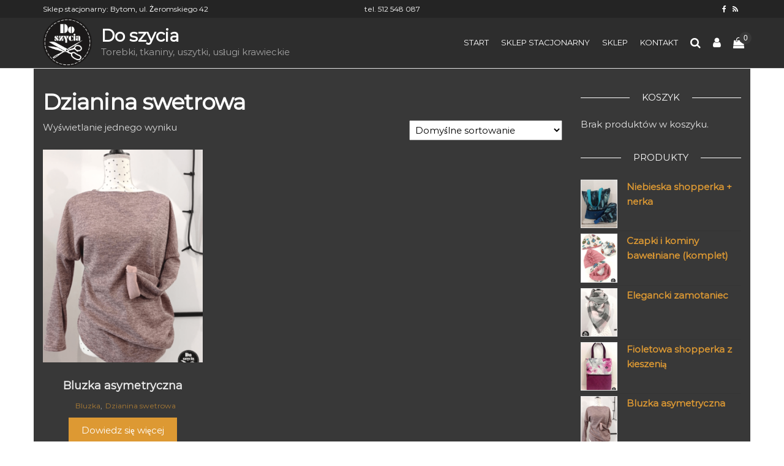

--- FILE ---
content_type: text/html; charset=UTF-8
request_url: https://www.doszycia.com/kategoria-produktu/dzianina-swetrowa/
body_size: 15518
content:
<!DOCTYPE html>
<html class="no-js" lang="pl-PL">
    <head>
		<!-- Google Tag Manager -->
<script>(function(w,d,s,l,i){w[l]=w[l]||[];w[l].push({'gtm.start':
new Date().getTime(),event:'gtm.js'});var f=d.getElementsByTagName(s)[0],
j=d.createElement(s),dl=l!='dataLayer'?'&l='+l:'';j.async=true;j.src=
'https://www.googletagmanager.com/gtm.js?id='+i+dl;f.parentNode.insertBefore(j,f);
})(window,document,'script','dataLayer','GTM-T5WFBWB');</script>
<!-- End Google Tag Manager -->
        <meta http-equiv="content-type" content="text/html; charset=UTF-8" />
        <meta http-equiv="X-UA-Compatible" content="IE=edge">
        <meta name="viewport" content="width=device-width, initial-scale=1">
        <title>Dzianina swetrowa &#8211; Do szycia</title>
<meta name='robots' content='max-image-preview:large' />
<link href='https://fonts.gstatic.com' crossorigin rel='preconnect' />
<link rel="alternate" type="application/rss+xml" title="Do szycia &raquo; Kanał z wpisami" href="https://www.doszycia.com/feed/" />
<link rel="alternate" type="application/rss+xml" title="Do szycia &raquo; Kanał z komentarzami" href="https://www.doszycia.com/comments/feed/" />
<link rel="alternate" type="application/rss+xml" title="Kanał Do szycia &raquo; Dzianina swetrowa Kategoria" href="https://www.doszycia.com/kategoria-produktu/dzianina-swetrowa/feed/" />
<script type="text/javascript">
window._wpemojiSettings = {"baseUrl":"https:\/\/s.w.org\/images\/core\/emoji\/14.0.0\/72x72\/","ext":".png","svgUrl":"https:\/\/s.w.org\/images\/core\/emoji\/14.0.0\/svg\/","svgExt":".svg","source":{"concatemoji":"https:\/\/www.doszycia.com\/wp-includes\/js\/wp-emoji-release.min.js?ver=6.3.7"}};
/*! This file is auto-generated */
!function(i,n){var o,s,e;function c(e){try{var t={supportTests:e,timestamp:(new Date).valueOf()};sessionStorage.setItem(o,JSON.stringify(t))}catch(e){}}function p(e,t,n){e.clearRect(0,0,e.canvas.width,e.canvas.height),e.fillText(t,0,0);var t=new Uint32Array(e.getImageData(0,0,e.canvas.width,e.canvas.height).data),r=(e.clearRect(0,0,e.canvas.width,e.canvas.height),e.fillText(n,0,0),new Uint32Array(e.getImageData(0,0,e.canvas.width,e.canvas.height).data));return t.every(function(e,t){return e===r[t]})}function u(e,t,n){switch(t){case"flag":return n(e,"\ud83c\udff3\ufe0f\u200d\u26a7\ufe0f","\ud83c\udff3\ufe0f\u200b\u26a7\ufe0f")?!1:!n(e,"\ud83c\uddfa\ud83c\uddf3","\ud83c\uddfa\u200b\ud83c\uddf3")&&!n(e,"\ud83c\udff4\udb40\udc67\udb40\udc62\udb40\udc65\udb40\udc6e\udb40\udc67\udb40\udc7f","\ud83c\udff4\u200b\udb40\udc67\u200b\udb40\udc62\u200b\udb40\udc65\u200b\udb40\udc6e\u200b\udb40\udc67\u200b\udb40\udc7f");case"emoji":return!n(e,"\ud83e\udef1\ud83c\udffb\u200d\ud83e\udef2\ud83c\udfff","\ud83e\udef1\ud83c\udffb\u200b\ud83e\udef2\ud83c\udfff")}return!1}function f(e,t,n){var r="undefined"!=typeof WorkerGlobalScope&&self instanceof WorkerGlobalScope?new OffscreenCanvas(300,150):i.createElement("canvas"),a=r.getContext("2d",{willReadFrequently:!0}),o=(a.textBaseline="top",a.font="600 32px Arial",{});return e.forEach(function(e){o[e]=t(a,e,n)}),o}function t(e){var t=i.createElement("script");t.src=e,t.defer=!0,i.head.appendChild(t)}"undefined"!=typeof Promise&&(o="wpEmojiSettingsSupports",s=["flag","emoji"],n.supports={everything:!0,everythingExceptFlag:!0},e=new Promise(function(e){i.addEventListener("DOMContentLoaded",e,{once:!0})}),new Promise(function(t){var n=function(){try{var e=JSON.parse(sessionStorage.getItem(o));if("object"==typeof e&&"number"==typeof e.timestamp&&(new Date).valueOf()<e.timestamp+604800&&"object"==typeof e.supportTests)return e.supportTests}catch(e){}return null}();if(!n){if("undefined"!=typeof Worker&&"undefined"!=typeof OffscreenCanvas&&"undefined"!=typeof URL&&URL.createObjectURL&&"undefined"!=typeof Blob)try{var e="postMessage("+f.toString()+"("+[JSON.stringify(s),u.toString(),p.toString()].join(",")+"));",r=new Blob([e],{type:"text/javascript"}),a=new Worker(URL.createObjectURL(r),{name:"wpTestEmojiSupports"});return void(a.onmessage=function(e){c(n=e.data),a.terminate(),t(n)})}catch(e){}c(n=f(s,u,p))}t(n)}).then(function(e){for(var t in e)n.supports[t]=e[t],n.supports.everything=n.supports.everything&&n.supports[t],"flag"!==t&&(n.supports.everythingExceptFlag=n.supports.everythingExceptFlag&&n.supports[t]);n.supports.everythingExceptFlag=n.supports.everythingExceptFlag&&!n.supports.flag,n.DOMReady=!1,n.readyCallback=function(){n.DOMReady=!0}}).then(function(){return e}).then(function(){var e;n.supports.everything||(n.readyCallback(),(e=n.source||{}).concatemoji?t(e.concatemoji):e.wpemoji&&e.twemoji&&(t(e.twemoji),t(e.wpemoji)))}))}((window,document),window._wpemojiSettings);
</script>
<style type="text/css">
img.wp-smiley,
img.emoji {
	display: inline !important;
	border: none !important;
	box-shadow: none !important;
	height: 1em !important;
	width: 1em !important;
	margin: 0 0.07em !important;
	vertical-align: -0.1em !important;
	background: none !important;
	padding: 0 !important;
}
</style>
	<link rel='stylesheet' id='wp-block-library-css' href='https://www.doszycia.com/wp-includes/css/dist/block-library/style.min.css?ver=6.3.7' type='text/css' media='all' />
<link rel='stylesheet' id='wc-blocks-style-css' href='https://www.doszycia.com/wp-content/plugins/woocommerce/packages/woocommerce-blocks/build/wc-blocks.css?ver=10.6.6' type='text/css' media='all' />
<link rel='stylesheet' id='wc-blocks-style-active-filters-css' href='https://www.doszycia.com/wp-content/plugins/woocommerce/packages/woocommerce-blocks/build/active-filters.css?ver=10.6.6' type='text/css' media='all' />
<link rel='stylesheet' id='wc-blocks-style-add-to-cart-form-css' href='https://www.doszycia.com/wp-content/plugins/woocommerce/packages/woocommerce-blocks/build/add-to-cart-form.css?ver=10.6.6' type='text/css' media='all' />
<link rel='stylesheet' id='wc-blocks-packages-style-css' href='https://www.doszycia.com/wp-content/plugins/woocommerce/packages/woocommerce-blocks/build/packages-style.css?ver=10.6.6' type='text/css' media='all' />
<link rel='stylesheet' id='wc-blocks-style-all-products-css' href='https://www.doszycia.com/wp-content/plugins/woocommerce/packages/woocommerce-blocks/build/all-products.css?ver=10.6.6' type='text/css' media='all' />
<link rel='stylesheet' id='wc-blocks-style-all-reviews-css' href='https://www.doszycia.com/wp-content/plugins/woocommerce/packages/woocommerce-blocks/build/all-reviews.css?ver=10.6.6' type='text/css' media='all' />
<link rel='stylesheet' id='wc-blocks-style-attribute-filter-css' href='https://www.doszycia.com/wp-content/plugins/woocommerce/packages/woocommerce-blocks/build/attribute-filter.css?ver=10.6.6' type='text/css' media='all' />
<link rel='stylesheet' id='wc-blocks-style-breadcrumbs-css' href='https://www.doszycia.com/wp-content/plugins/woocommerce/packages/woocommerce-blocks/build/breadcrumbs.css?ver=10.6.6' type='text/css' media='all' />
<link rel='stylesheet' id='wc-blocks-style-catalog-sorting-css' href='https://www.doszycia.com/wp-content/plugins/woocommerce/packages/woocommerce-blocks/build/catalog-sorting.css?ver=10.6.6' type='text/css' media='all' />
<link rel='stylesheet' id='wc-blocks-style-customer-account-css' href='https://www.doszycia.com/wp-content/plugins/woocommerce/packages/woocommerce-blocks/build/customer-account.css?ver=10.6.6' type='text/css' media='all' />
<link rel='stylesheet' id='wc-blocks-style-featured-category-css' href='https://www.doszycia.com/wp-content/plugins/woocommerce/packages/woocommerce-blocks/build/featured-category.css?ver=10.6.6' type='text/css' media='all' />
<link rel='stylesheet' id='wc-blocks-style-featured-product-css' href='https://www.doszycia.com/wp-content/plugins/woocommerce/packages/woocommerce-blocks/build/featured-product.css?ver=10.6.6' type='text/css' media='all' />
<link rel='stylesheet' id='wc-blocks-style-mini-cart-css' href='https://www.doszycia.com/wp-content/plugins/woocommerce/packages/woocommerce-blocks/build/mini-cart.css?ver=10.6.6' type='text/css' media='all' />
<link rel='stylesheet' id='wc-blocks-style-price-filter-css' href='https://www.doszycia.com/wp-content/plugins/woocommerce/packages/woocommerce-blocks/build/price-filter.css?ver=10.6.6' type='text/css' media='all' />
<link rel='stylesheet' id='wc-blocks-style-product-add-to-cart-css' href='https://www.doszycia.com/wp-content/plugins/woocommerce/packages/woocommerce-blocks/build/product-add-to-cart.css?ver=10.6.6' type='text/css' media='all' />
<link rel='stylesheet' id='wc-blocks-style-product-button-css' href='https://www.doszycia.com/wp-content/plugins/woocommerce/packages/woocommerce-blocks/build/product-button.css?ver=10.6.6' type='text/css' media='all' />
<link rel='stylesheet' id='wc-blocks-style-product-categories-css' href='https://www.doszycia.com/wp-content/plugins/woocommerce/packages/woocommerce-blocks/build/product-categories.css?ver=10.6.6' type='text/css' media='all' />
<link rel='stylesheet' id='wc-blocks-style-product-image-css' href='https://www.doszycia.com/wp-content/plugins/woocommerce/packages/woocommerce-blocks/build/product-image.css?ver=10.6.6' type='text/css' media='all' />
<link rel='stylesheet' id='wc-blocks-style-product-image-gallery-css' href='https://www.doszycia.com/wp-content/plugins/woocommerce/packages/woocommerce-blocks/build/product-image-gallery.css?ver=10.6.6' type='text/css' media='all' />
<link rel='stylesheet' id='wc-blocks-style-product-query-css' href='https://www.doszycia.com/wp-content/plugins/woocommerce/packages/woocommerce-blocks/build/product-query.css?ver=10.6.6' type='text/css' media='all' />
<link rel='stylesheet' id='wc-blocks-style-product-results-count-css' href='https://www.doszycia.com/wp-content/plugins/woocommerce/packages/woocommerce-blocks/build/product-results-count.css?ver=10.6.6' type='text/css' media='all' />
<link rel='stylesheet' id='wc-blocks-style-product-reviews-css' href='https://www.doszycia.com/wp-content/plugins/woocommerce/packages/woocommerce-blocks/build/product-reviews.css?ver=10.6.6' type='text/css' media='all' />
<link rel='stylesheet' id='wc-blocks-style-product-sale-badge-css' href='https://www.doszycia.com/wp-content/plugins/woocommerce/packages/woocommerce-blocks/build/product-sale-badge.css?ver=10.6.6' type='text/css' media='all' />
<link rel='stylesheet' id='wc-blocks-style-product-search-css' href='https://www.doszycia.com/wp-content/plugins/woocommerce/packages/woocommerce-blocks/build/product-search.css?ver=10.6.6' type='text/css' media='all' />
<link rel='stylesheet' id='wc-blocks-style-product-sku-css' href='https://www.doszycia.com/wp-content/plugins/woocommerce/packages/woocommerce-blocks/build/product-sku.css?ver=10.6.6' type='text/css' media='all' />
<link rel='stylesheet' id='wc-blocks-style-product-stock-indicator-css' href='https://www.doszycia.com/wp-content/plugins/woocommerce/packages/woocommerce-blocks/build/product-stock-indicator.css?ver=10.6.6' type='text/css' media='all' />
<link rel='stylesheet' id='wc-blocks-style-product-summary-css' href='https://www.doszycia.com/wp-content/plugins/woocommerce/packages/woocommerce-blocks/build/product-summary.css?ver=10.6.6' type='text/css' media='all' />
<link rel='stylesheet' id='wc-blocks-style-product-title-css' href='https://www.doszycia.com/wp-content/plugins/woocommerce/packages/woocommerce-blocks/build/product-title.css?ver=10.6.6' type='text/css' media='all' />
<link rel='stylesheet' id='wc-blocks-style-rating-filter-css' href='https://www.doszycia.com/wp-content/plugins/woocommerce/packages/woocommerce-blocks/build/rating-filter.css?ver=10.6.6' type='text/css' media='all' />
<link rel='stylesheet' id='wc-blocks-style-reviews-by-category-css' href='https://www.doszycia.com/wp-content/plugins/woocommerce/packages/woocommerce-blocks/build/reviews-by-category.css?ver=10.6.6' type='text/css' media='all' />
<link rel='stylesheet' id='wc-blocks-style-reviews-by-product-css' href='https://www.doszycia.com/wp-content/plugins/woocommerce/packages/woocommerce-blocks/build/reviews-by-product.css?ver=10.6.6' type='text/css' media='all' />
<link rel='stylesheet' id='wc-blocks-style-product-details-css' href='https://www.doszycia.com/wp-content/plugins/woocommerce/packages/woocommerce-blocks/build/product-details.css?ver=10.6.6' type='text/css' media='all' />
<link rel='stylesheet' id='wc-blocks-style-single-product-css' href='https://www.doszycia.com/wp-content/plugins/woocommerce/packages/woocommerce-blocks/build/single-product.css?ver=10.6.6' type='text/css' media='all' />
<link rel='stylesheet' id='wc-blocks-style-stock-filter-css' href='https://www.doszycia.com/wp-content/plugins/woocommerce/packages/woocommerce-blocks/build/stock-filter.css?ver=10.6.6' type='text/css' media='all' />
<link rel='stylesheet' id='wc-blocks-style-cart-css' href='https://www.doszycia.com/wp-content/plugins/woocommerce/packages/woocommerce-blocks/build/cart.css?ver=10.6.6' type='text/css' media='all' />
<link rel='stylesheet' id='wc-blocks-style-checkout-css' href='https://www.doszycia.com/wp-content/plugins/woocommerce/packages/woocommerce-blocks/build/checkout.css?ver=10.6.6' type='text/css' media='all' />
<link rel='stylesheet' id='wc-blocks-style-mini-cart-contents-css' href='https://www.doszycia.com/wp-content/plugins/woocommerce/packages/woocommerce-blocks/build/mini-cart-contents.css?ver=10.6.6' type='text/css' media='all' />
<style id='classic-theme-styles-inline-css' type='text/css'>
/*! This file is auto-generated */
.wp-block-button__link{color:#fff;background-color:#32373c;border-radius:9999px;box-shadow:none;text-decoration:none;padding:calc(.667em + 2px) calc(1.333em + 2px);font-size:1.125em}.wp-block-file__button{background:#32373c;color:#fff;text-decoration:none}
</style>
<style id='global-styles-inline-css' type='text/css'>
body{--wp--preset--color--black: #000000;--wp--preset--color--cyan-bluish-gray: #abb8c3;--wp--preset--color--white: #ffffff;--wp--preset--color--pale-pink: #f78da7;--wp--preset--color--vivid-red: #cf2e2e;--wp--preset--color--luminous-vivid-orange: #ff6900;--wp--preset--color--luminous-vivid-amber: #fcb900;--wp--preset--color--light-green-cyan: #7bdcb5;--wp--preset--color--vivid-green-cyan: #00d084;--wp--preset--color--pale-cyan-blue: #8ed1fc;--wp--preset--color--vivid-cyan-blue: #0693e3;--wp--preset--color--vivid-purple: #9b51e0;--wp--preset--gradient--vivid-cyan-blue-to-vivid-purple: linear-gradient(135deg,rgba(6,147,227,1) 0%,rgb(155,81,224) 100%);--wp--preset--gradient--light-green-cyan-to-vivid-green-cyan: linear-gradient(135deg,rgb(122,220,180) 0%,rgb(0,208,130) 100%);--wp--preset--gradient--luminous-vivid-amber-to-luminous-vivid-orange: linear-gradient(135deg,rgba(252,185,0,1) 0%,rgba(255,105,0,1) 100%);--wp--preset--gradient--luminous-vivid-orange-to-vivid-red: linear-gradient(135deg,rgba(255,105,0,1) 0%,rgb(207,46,46) 100%);--wp--preset--gradient--very-light-gray-to-cyan-bluish-gray: linear-gradient(135deg,rgb(238,238,238) 0%,rgb(169,184,195) 100%);--wp--preset--gradient--cool-to-warm-spectrum: linear-gradient(135deg,rgb(74,234,220) 0%,rgb(151,120,209) 20%,rgb(207,42,186) 40%,rgb(238,44,130) 60%,rgb(251,105,98) 80%,rgb(254,248,76) 100%);--wp--preset--gradient--blush-light-purple: linear-gradient(135deg,rgb(255,206,236) 0%,rgb(152,150,240) 100%);--wp--preset--gradient--blush-bordeaux: linear-gradient(135deg,rgb(254,205,165) 0%,rgb(254,45,45) 50%,rgb(107,0,62) 100%);--wp--preset--gradient--luminous-dusk: linear-gradient(135deg,rgb(255,203,112) 0%,rgb(199,81,192) 50%,rgb(65,88,208) 100%);--wp--preset--gradient--pale-ocean: linear-gradient(135deg,rgb(255,245,203) 0%,rgb(182,227,212) 50%,rgb(51,167,181) 100%);--wp--preset--gradient--electric-grass: linear-gradient(135deg,rgb(202,248,128) 0%,rgb(113,206,126) 100%);--wp--preset--gradient--midnight: linear-gradient(135deg,rgb(2,3,129) 0%,rgb(40,116,252) 100%);--wp--preset--font-size--small: 13px;--wp--preset--font-size--medium: 20px;--wp--preset--font-size--large: 36px;--wp--preset--font-size--x-large: 42px;--wp--preset--spacing--20: 0.44rem;--wp--preset--spacing--30: 0.67rem;--wp--preset--spacing--40: 1rem;--wp--preset--spacing--50: 1.5rem;--wp--preset--spacing--60: 2.25rem;--wp--preset--spacing--70: 3.38rem;--wp--preset--spacing--80: 5.06rem;--wp--preset--shadow--natural: 6px 6px 9px rgba(0, 0, 0, 0.2);--wp--preset--shadow--deep: 12px 12px 50px rgba(0, 0, 0, 0.4);--wp--preset--shadow--sharp: 6px 6px 0px rgba(0, 0, 0, 0.2);--wp--preset--shadow--outlined: 6px 6px 0px -3px rgba(255, 255, 255, 1), 6px 6px rgba(0, 0, 0, 1);--wp--preset--shadow--crisp: 6px 6px 0px rgba(0, 0, 0, 1);}:where(.is-layout-flex){gap: 0.5em;}:where(.is-layout-grid){gap: 0.5em;}body .is-layout-flow > .alignleft{float: left;margin-inline-start: 0;margin-inline-end: 2em;}body .is-layout-flow > .alignright{float: right;margin-inline-start: 2em;margin-inline-end: 0;}body .is-layout-flow > .aligncenter{margin-left: auto !important;margin-right: auto !important;}body .is-layout-constrained > .alignleft{float: left;margin-inline-start: 0;margin-inline-end: 2em;}body .is-layout-constrained > .alignright{float: right;margin-inline-start: 2em;margin-inline-end: 0;}body .is-layout-constrained > .aligncenter{margin-left: auto !important;margin-right: auto !important;}body .is-layout-constrained > :where(:not(.alignleft):not(.alignright):not(.alignfull)){max-width: var(--wp--style--global--content-size);margin-left: auto !important;margin-right: auto !important;}body .is-layout-constrained > .alignwide{max-width: var(--wp--style--global--wide-size);}body .is-layout-flex{display: flex;}body .is-layout-flex{flex-wrap: wrap;align-items: center;}body .is-layout-flex > *{margin: 0;}body .is-layout-grid{display: grid;}body .is-layout-grid > *{margin: 0;}:where(.wp-block-columns.is-layout-flex){gap: 2em;}:where(.wp-block-columns.is-layout-grid){gap: 2em;}:where(.wp-block-post-template.is-layout-flex){gap: 1.25em;}:where(.wp-block-post-template.is-layout-grid){gap: 1.25em;}.has-black-color{color: var(--wp--preset--color--black) !important;}.has-cyan-bluish-gray-color{color: var(--wp--preset--color--cyan-bluish-gray) !important;}.has-white-color{color: var(--wp--preset--color--white) !important;}.has-pale-pink-color{color: var(--wp--preset--color--pale-pink) !important;}.has-vivid-red-color{color: var(--wp--preset--color--vivid-red) !important;}.has-luminous-vivid-orange-color{color: var(--wp--preset--color--luminous-vivid-orange) !important;}.has-luminous-vivid-amber-color{color: var(--wp--preset--color--luminous-vivid-amber) !important;}.has-light-green-cyan-color{color: var(--wp--preset--color--light-green-cyan) !important;}.has-vivid-green-cyan-color{color: var(--wp--preset--color--vivid-green-cyan) !important;}.has-pale-cyan-blue-color{color: var(--wp--preset--color--pale-cyan-blue) !important;}.has-vivid-cyan-blue-color{color: var(--wp--preset--color--vivid-cyan-blue) !important;}.has-vivid-purple-color{color: var(--wp--preset--color--vivid-purple) !important;}.has-black-background-color{background-color: var(--wp--preset--color--black) !important;}.has-cyan-bluish-gray-background-color{background-color: var(--wp--preset--color--cyan-bluish-gray) !important;}.has-white-background-color{background-color: var(--wp--preset--color--white) !important;}.has-pale-pink-background-color{background-color: var(--wp--preset--color--pale-pink) !important;}.has-vivid-red-background-color{background-color: var(--wp--preset--color--vivid-red) !important;}.has-luminous-vivid-orange-background-color{background-color: var(--wp--preset--color--luminous-vivid-orange) !important;}.has-luminous-vivid-amber-background-color{background-color: var(--wp--preset--color--luminous-vivid-amber) !important;}.has-light-green-cyan-background-color{background-color: var(--wp--preset--color--light-green-cyan) !important;}.has-vivid-green-cyan-background-color{background-color: var(--wp--preset--color--vivid-green-cyan) !important;}.has-pale-cyan-blue-background-color{background-color: var(--wp--preset--color--pale-cyan-blue) !important;}.has-vivid-cyan-blue-background-color{background-color: var(--wp--preset--color--vivid-cyan-blue) !important;}.has-vivid-purple-background-color{background-color: var(--wp--preset--color--vivid-purple) !important;}.has-black-border-color{border-color: var(--wp--preset--color--black) !important;}.has-cyan-bluish-gray-border-color{border-color: var(--wp--preset--color--cyan-bluish-gray) !important;}.has-white-border-color{border-color: var(--wp--preset--color--white) !important;}.has-pale-pink-border-color{border-color: var(--wp--preset--color--pale-pink) !important;}.has-vivid-red-border-color{border-color: var(--wp--preset--color--vivid-red) !important;}.has-luminous-vivid-orange-border-color{border-color: var(--wp--preset--color--luminous-vivid-orange) !important;}.has-luminous-vivid-amber-border-color{border-color: var(--wp--preset--color--luminous-vivid-amber) !important;}.has-light-green-cyan-border-color{border-color: var(--wp--preset--color--light-green-cyan) !important;}.has-vivid-green-cyan-border-color{border-color: var(--wp--preset--color--vivid-green-cyan) !important;}.has-pale-cyan-blue-border-color{border-color: var(--wp--preset--color--pale-cyan-blue) !important;}.has-vivid-cyan-blue-border-color{border-color: var(--wp--preset--color--vivid-cyan-blue) !important;}.has-vivid-purple-border-color{border-color: var(--wp--preset--color--vivid-purple) !important;}.has-vivid-cyan-blue-to-vivid-purple-gradient-background{background: var(--wp--preset--gradient--vivid-cyan-blue-to-vivid-purple) !important;}.has-light-green-cyan-to-vivid-green-cyan-gradient-background{background: var(--wp--preset--gradient--light-green-cyan-to-vivid-green-cyan) !important;}.has-luminous-vivid-amber-to-luminous-vivid-orange-gradient-background{background: var(--wp--preset--gradient--luminous-vivid-amber-to-luminous-vivid-orange) !important;}.has-luminous-vivid-orange-to-vivid-red-gradient-background{background: var(--wp--preset--gradient--luminous-vivid-orange-to-vivid-red) !important;}.has-very-light-gray-to-cyan-bluish-gray-gradient-background{background: var(--wp--preset--gradient--very-light-gray-to-cyan-bluish-gray) !important;}.has-cool-to-warm-spectrum-gradient-background{background: var(--wp--preset--gradient--cool-to-warm-spectrum) !important;}.has-blush-light-purple-gradient-background{background: var(--wp--preset--gradient--blush-light-purple) !important;}.has-blush-bordeaux-gradient-background{background: var(--wp--preset--gradient--blush-bordeaux) !important;}.has-luminous-dusk-gradient-background{background: var(--wp--preset--gradient--luminous-dusk) !important;}.has-pale-ocean-gradient-background{background: var(--wp--preset--gradient--pale-ocean) !important;}.has-electric-grass-gradient-background{background: var(--wp--preset--gradient--electric-grass) !important;}.has-midnight-gradient-background{background: var(--wp--preset--gradient--midnight) !important;}.has-small-font-size{font-size: var(--wp--preset--font-size--small) !important;}.has-medium-font-size{font-size: var(--wp--preset--font-size--medium) !important;}.has-large-font-size{font-size: var(--wp--preset--font-size--large) !important;}.has-x-large-font-size{font-size: var(--wp--preset--font-size--x-large) !important;}
.wp-block-navigation a:where(:not(.wp-element-button)){color: inherit;}
:where(.wp-block-post-template.is-layout-flex){gap: 1.25em;}:where(.wp-block-post-template.is-layout-grid){gap: 1.25em;}
:where(.wp-block-columns.is-layout-flex){gap: 2em;}:where(.wp-block-columns.is-layout-grid){gap: 2em;}
.wp-block-pullquote{font-size: 1.5em;line-height: 1.6;}
</style>
<link rel='stylesheet' id='futurio-extra-css' href='https://www.doszycia.com/wp-content/plugins/futurio-extra/css/style.css?ver=1.8.3' type='text/css' media='all' />
<link rel='stylesheet' id='woocommerce-layout-css' href='https://www.doszycia.com/wp-content/plugins/woocommerce/assets/css/woocommerce-layout.css?ver=8.0.3' type='text/css' media='all' />
<link rel='stylesheet' id='woocommerce-smallscreen-css' href='https://www.doszycia.com/wp-content/plugins/woocommerce/assets/css/woocommerce-smallscreen.css?ver=8.0.3' type='text/css' media='only screen and (max-width: 768px)' />
<link rel='stylesheet' id='woocommerce-general-css' href='https://www.doszycia.com/wp-content/plugins/woocommerce/assets/css/woocommerce.css?ver=8.0.3' type='text/css' media='all' />
<style id='woocommerce-inline-inline-css' type='text/css'>
.woocommerce form .form-row .required { visibility: visible; }
</style>
<link rel='stylesheet' id='dgwt-wcas-style-css' href='https://www.doszycia.com/wp-content/plugins/ajax-search-for-woocommerce/assets/css/style.min.css?ver=1.25.0' type='text/css' media='all' />
<link rel='stylesheet' id='bootstrap-css' href='https://www.doszycia.com/wp-content/themes/futurio/css/bootstrap.css?ver=3.3.7' type='text/css' media='all' />
<link rel='stylesheet' id='futurio-stylesheet-css' href='https://www.doszycia.com/wp-content/themes/futurio/style.css?ver=1.4.0' type='text/css' media='all' />
<style id='futurio-stylesheet-inline-css' type='text/css'>
#site-navigation .dropdown-menu>.active>a {background-color: transparent;}, .woocommerce .widget_price_filter .ui-slider .ui-slider-range, .woocommerce .widget_price_filter .ui-slider .ui-slider-handle{background-color:#dd9933;}.main-container, .container-fluid.head-bread, .offcanvas-sidebar .widget-title h3, #sidebar .widget-title h3, .container-fluid.archive-page-header, .offcanvas-sidebar, .cart-contents span.count, #product-nav > a{background-color:#383838;}a, .author-meta a, .tags-links a, nav.navigation.pagination .nav-links a{color:#dd9933;}.widget-title:before, nav.navigation.pagination .current:before{background-color:#dd9933;}nav.navigation.pagination .current:before{border-color:#dd9933;}a:active, a:hover, a:focus, .tags-links a:hover{color:#a35725;}.read-more-button a, #searchsubmit, .btn-default, input[type="submit"], input#submit, input#submit:hover, button, a.comment-reply-link, .btn-default:hover, input[type="submit"]:hover, button:hover, a.comment-reply-link:hover{color:#ffffff;background-color:#dd9933;border-color:#dd9933;}body, nav.navigation.post-navigation a, .nav-subtitle{color:#dddddd;}.comments-meta a{color:#dddddd;}.news-item h2 a, .page-header, .page-header a, h1.single-title, h1, h2, h3, h4, h5, h6{color:#ffffff;}.top-bar-section{color:#fff;}.site-branding-text h1.site-title a:hover, .site-branding-text .site-title a:hover, .site-branding-text h1.site-title, .site-branding-text .site-title, .site-branding-text h1.site-title a, .site-branding-text .site-title a{color:#ffffff;}p.site-description{color:#a3a3a3;}#site-navigation, #site-navigation .dropdown-menu, #site-navigation.shrink, .header-cart-block:hover ul.site-header-cart{background-color:#2d2d2d;}#site-navigation, #site-navigation .navbar-nav > li > a, #site-navigation .dropdown-menu > li > a, .brand-absolute{color:#ffffff;}.open-panel span{background-color:#ffffff;}.open-panel span, .header-cart a.cart-contents, .header-login a, .top-search-icon i, .offcanvas-sidebar-toggle i, .site-header-cart, .site-header-cart a{color:#ffffff;}#site-navigation .navbar-nav > li > a:hover, #site-navigation .dropdown-menu > li > a:hover, #site-navigation .nav > li > a:before{color:#ffffff;}#site-navigation .nav > li > a:before, #site-navigation .nav > li.active > a:before, #site-navigation .current-page-parent:before{background-color:#ffffff;}#site-navigation .navbar-nav > li > a:hover, #site-navigation .dropdown-menu > li > a:hover, #site-navigation .nav > li > a:before{background-color:#a35725;}#site-navigation .navbar-nav > li.active > a, #site-navigation .dropdown-menu > .active > a, .home-icon.front_page_on i{color:#dd9933;}#sidebar .widget-title h3{color:#ffffff;}#sidebar .widget-title:after, .offcanvas-sidebar .widget-title:after{background-color:#ffffff;}.widget-title h3{border-color:#ffffff;}.widget{color:#e8e8e8;}#content-footer-section, #content-footer-section .widget-title h3{background-color:#5b5b5b;}.single .content-date-comments span{color:#ffffff;}.date-meta{background-color:#dd9933;}.comments-meta, .comments-meta a{color:#0a0a0a;}.comments-meta{background-color:#e5e5e5;}.woocommerce ul.products li.product h3, li.product-category.product h3, .woocommerce ul.products li.product h2.woocommerce-loop-product__title, .woocommerce ul.products li.product h2.woocommerce-loop-category__title{color:#eaeaea;}.woocommerce ul.products li.product .price{color:#dd9933;}.woocommerce ul.products li.product, .woocommerce-page ul.products li.product, li.product-category.product, .woocommerce ul.products li.product .woocommerce-loop-category__title{background:rgba(255,255,255,0);}.woocommerce ul.products li.product .button{color:#ffffff;}.woocommerce ul.products li.product .button:hover{color:#dd9933;}.woocommerce span.onsale, .single .woocommerce .related span.onsale{background-color:#dd9933;}.woocommerce div.product p.price, .woocommerce div.product span.price{color:#dd9933;}.woocommerce .summary .star-rating span{color:#dd9933;}.woocommerce div.product .woocommerce-tabs ul.tabs.wc-tabs li.active a{color:#dd9933;}.woocommerce div.product .woocommerce-tabs ul.tabs.wc-tabs li.active a, .woocommerce div.product .woocommerce-tabs ul.tabs.wc-tabs li:hover a{border-bottom-color:#dd9933;}.woocommerce div.product .woocommerce-tabs ul.tabs li a{color:#a35725;}.woocommerce #respond input#submit, .woocommerce a.button, #sidebar .widget.widget_shopping_cart a.button, .woocommerce button.button, .woocommerce input.button, .woocommerce #respond input#submit.alt, .woocommerce a.button.alt, .woocommerce button.button.alt, .woocommerce input.button.alt{color:#ffffff;}.woocommerce #respond input#submit, .woocommerce a.button, .woocommerce button.button, .woocommerce input.button, .woocommerce #respond input#submit.alt, .woocommerce a.button.alt, .woocommerce button.button.alt, .woocommerce input.button.alt{border-color:#dd9933;background-color:#dd9933;}.woocommerce #respond input#submit:hover, .woocommerce a.button:hover, #sidebar .widget.widget_shopping_cart a.button:hover, .woocommerce button.button:hover, .woocommerce input.button:hover, .woocommerce #respond input#submit.alt:hover, .woocommerce a.button.alt:hover, .woocommerce button.button.alt:hover, .woocommerce input.button.alt:hover{color:#dd9933;}.woocommerce #respond input#submit:hover, .woocommerce a.button:hover, .woocommerce button.button:hover, .woocommerce input.button:hover, .woocommerce #respond input#submit.alt:hover, .woocommerce a.button.alt:hover, .woocommerce button.button.alt:hover, .woocommerce input.button.alt:hover{border-color:#dd9933;background-color:#ffffff;}@media (max-width: 767px){#site-navigation .navbar-nav a, .openNav .menu-container{background-color:#2d2d2d;}#site-navigation .navbar-nav a:hover{color:#ffffff!important;background-color:#a35725!important;}#site-navigation .navbar-nav .active a{color:#dd9933!important;}}
@media only screen and (min-width: 769px) {.woocommerce #content div.product div.summary, .woocommerce div.product div.summary, .woocommerce-page #content div.product div.summary, .woocommerce-page div.product div.summary{width: 52%; padding-left: 4%;}}
</style>
<link rel='stylesheet' id='font-awesome-css' href='https://www.doszycia.com/wp-content/plugins/elementor/assets/lib/font-awesome/css/font-awesome.min.css?ver=4.7.0' type='text/css' media='all' />
<link rel='stylesheet' id='kirki-styles-css' href='https://www.doszycia.com?action=kirki-styles&#038;ver=3.1.9' type='text/css' media='all' />
<script type='text/javascript' src='https://www.doszycia.com/wp-includes/js/jquery/jquery.min.js?ver=3.7.0' id='jquery-core-js'></script>
<script type='text/javascript' src='https://www.doszycia.com/wp-includes/js/jquery/jquery-migrate.min.js?ver=3.4.1' id='jquery-migrate-js'></script>
<link rel="https://api.w.org/" href="https://www.doszycia.com/wp-json/" /><link rel="alternate" type="application/json" href="https://www.doszycia.com/wp-json/wp/v2/product_cat/45" /><link rel="EditURI" type="application/rsd+xml" title="RSD" href="https://www.doszycia.com/xmlrpc.php?rsd" />
<meta name="generator" content="WordPress 6.3.7" />
<meta name="generator" content="WooCommerce 8.0.3" />
		<style>
			.dgwt-wcas-ico-magnifier,.dgwt-wcas-ico-magnifier-handler{max-width:20px}.dgwt-wcas-search-wrapp{max-width:600px}		</style>
			<script>document.documentElement.className = document.documentElement.className.replace( 'no-js', 'js' );</script>
		<noscript><style>.woocommerce-product-gallery{ opacity: 1 !important; }</style></noscript>
	<meta name="generator" content="Elementor 3.15.3; features: e_dom_optimization, e_optimized_assets_loading, additional_custom_breakpoints; settings: css_print_method-external, google_font-enabled, font_display-auto">
<style type="text/css">.recentcomments a{display:inline !important;padding:0 !important;margin:0 !important;}</style><link rel="icon" href="https://www.doszycia.com/wp-content/uploads/2020/04/cropped-logo-do-szycia-1-32x32.png" sizes="32x32" />
<link rel="icon" href="https://www.doszycia.com/wp-content/uploads/2020/04/cropped-logo-do-szycia-1-192x192.png" sizes="192x192" />
<link rel="apple-touch-icon" href="https://www.doszycia.com/wp-content/uploads/2020/04/cropped-logo-do-szycia-1-180x180.png" />
<meta name="msapplication-TileImage" content="https://www.doszycia.com/wp-content/uploads/2020/04/cropped-logo-do-szycia-1-270x270.png" />
    </head>
	<!-- Facebook Pixel Code -->
<script>
!function(f,b,e,v,n,t,s)
{if(f.fbq)return;n=f.fbq=function(){n.callMethod?
n.callMethod.apply(n,arguments):n.queue.push(arguments)};
if(!f._fbq)f._fbq=n;n.push=n;n.loaded=!0;n.version='2.0';
n.queue=[];t=b.createElement(e);t.async=!0;
t.src=v;s=b.getElementsByTagName(e)[0];
s.parentNode.insertBefore(t,s)}(window, document,'script',
'https://connect.facebook.net/en_US/fbevents.js');
fbq('init', '535717357579254');
fbq('track', 'PageView');
</script>
<noscript><img height="1" width="1" style="display:none"
src="https://www.facebook.com/tr?id=535717357579254&ev=PageView&noscript=1"
/></noscript>
<!-- End Facebook Pixel Code -->
    <body id="blog" class="archive tax-product_cat term-dzianina-swetrowa term-45 wp-custom-logo theme-futurio woocommerce woocommerce-page woocommerce-no-js open-head-cart elementor-default elementor-kit-221">
		<!-- Google Tag Manager (noscript) -->
<noscript><iframe src="https://www.googletagmanager.com/ns.html?id=GTM-T5WFBWB"
height="0" width="0" style="display:none;visibility:hidden"></iframe></noscript>
<!-- End Google Tag Manager (noscript) -->
        <a class="skip-link screen-reader-text" href="#site-content">Przejdź do treści</a>                <div class="page-wrap">
            <div class="top-bar-section container-fluid">
        <div class="container">
            <div class="row">
                                                                <div id="textarea_1" class="top-bar-item col-sm-4">
                                <p>Sklep stacjonarny: Bytom, ul. Żeromskiego 42</p>                 
                            </div>
                                                                            <div id="textarea_2" class="top-bar-item col-sm-4">
                                <p>tel. 512 548 087</p>                 
                            </div>
                                                                            <div id="icons" class="top-bar-item col-sm-4">
                                		<div class="social-links">
			<ul>
				<li><a href="#" target="_blank"><i style="color: #fff" class="fa fa-facebook"></i></a></li><li><a href="#" target="_blank"><i style="color: #fff" class="fa fa-rss"></i></a></li>			</ul>
		</div><!-- .social-links -->
		                 
                            </div>
                                        </div>
        </div>
    </div>	
 
<div class="main-menu">
    <nav id="site-navigation" class="navbar navbar-default nav-pos-right">     
        <div class="container">   
            <div class="navbar-header">
                                    <div class="site-heading navbar-brand heading-menu" >
                        <div class="site-branding-logo">
                            <a href="https://www.doszycia.com/" class="custom-logo-link" rel="home"><img width="485" height="485" src="https://www.doszycia.com/wp-content/uploads/2020/04/cropped-logo-do-szycia.png" class="custom-logo" alt="Do szycia" decoding="async" fetchpriority="high" srcset="https://www.doszycia.com/wp-content/uploads/2020/04/cropped-logo-do-szycia.png 485w, https://www.doszycia.com/wp-content/uploads/2020/04/cropped-logo-do-szycia-300x300.png 300w, https://www.doszycia.com/wp-content/uploads/2020/04/cropped-logo-do-szycia-150x150.png 150w, https://www.doszycia.com/wp-content/uploads/2020/04/cropped-logo-do-szycia-100x100.png 100w, https://www.doszycia.com/wp-content/uploads/2020/04/cropped-logo-do-szycia-64x64.png 64w" sizes="(max-width: 485px) 100vw, 485px" /></a>                        </div>
                        <div class="site-branding-text">
                                                            <p class="site-title"><a href="https://www.doszycia.com/" rel="home">Do szycia</a></p>
                            
                                                            <p class="site-description">
                                    Torebki, tkaniny, uszytki, usługi krawieckie                                </p>
                                                    </div><!-- .site-branding-text -->
                    </div>
                	
            </div>
                                        <div class="nav navbar-nav navbar-right icons-menu-right">
                                                                                                                                                        <div class="menu-cart" >
                                        			<div class="header-cart">
				<div class="header-cart-block">
					<div class="header-cart-inner">
							
			<a class="cart-contents" href="https://www.doszycia.com/koszyk/" title="Zobacz zawartość koszyka">
				<i class="fa fa-shopping-bag"><span class="count">0</span></i>
			</a>
									<ul class="site-header-cart menu list-unstyled text-center hidden-xs">
							<li>
								<div class="widget woocommerce widget_shopping_cart"><div class="widget_shopping_cart_content"></div></div>							</li>
						</ul>
					</div>
				</div>
			</div>
			                                    </div>	
                                    	
                                                                    <div class="menu-account" >
                                        			<div class="header-my-account">
				<div class="header-login"> 
					<a href="https://www.doszycia.com/moje-konto/" title="Moje konto">
						<i class="fa fa-user"></i>
					</a>
				</div>
			</div>
			                                    </div>
                                    	
                                <div class="top-search-icon">
                                    <i class="fa fa-search"></i>
                                                                            <div class="top-search-box">
                                            <div  class="dgwt-wcas-search-wrapp dgwt-wcas-has-submit woocommerce dgwt-wcas-style-pirx js-dgwt-wcas-layout-classic dgwt-wcas-layout-classic js-dgwt-wcas-mobile-overlay-disabled">
		<form class="dgwt-wcas-search-form" role="search" action="https://www.doszycia.com/" method="get">
		<div class="dgwt-wcas-sf-wrapp">
						<label class="screen-reader-text"
			       for="dgwt-wcas-search-input-1">Wyszukiwarka produktów</label>

			<input id="dgwt-wcas-search-input-1"
			       type="search"
			       class="dgwt-wcas-search-input"
			       name="s"
			       value=""
				   placeholder="Szukaj produktów"
			       autocomplete="off"
				   			/>
			<div class="dgwt-wcas-preloader"></div>

			<div class="dgwt-wcas-voice-search"></div>

							<button type="submit"
				        aria-label="Szukaj"
				        class="dgwt-wcas-search-submit">				<svg class="dgwt-wcas-ico-magnifier" xmlns="http://www.w3.org/2000/svg" width="18" height="18" viewBox="0 0 18 18">
					<path  d=" M 16.722523,17.901412 C 16.572585,17.825208 15.36088,16.670476 14.029846,15.33534 L 11.609782,12.907819 11.01926,13.29667 C 8.7613237,14.783493 5.6172703,14.768302 3.332423,13.259528 -0.07366363,11.010358 -1.0146502,6.5989684 1.1898146,3.2148776
						  1.5505179,2.6611594 2.4056498,1.7447266 2.9644271,1.3130497 3.4423015,0.94387379 4.3921825,0.48568469 5.1732652,0.2475835 5.886299,0.03022609 6.1341883,0 7.2037391,0 8.2732897,0 8.521179,0.03022609 9.234213,0.2475835 c 0.781083,0.23810119 1.730962,0.69629029 2.208837,1.0654662
						  0.532501,0.4113763 1.39922,1.3400096 1.760153,1.8858877 1.520655,2.2998531 1.599025,5.3023778 0.199549,7.6451086 -0.208076,0.348322 -0.393306,0.668209 -0.411622,0.710863 -0.01831,0.04265 1.065556,1.18264 2.408603,2.533307 1.343046,1.350666 2.486621,2.574792 2.541278,2.720279 0.282475,0.7519
						  -0.503089,1.456506 -1.218488,1.092917 z M 8.4027892,12.475062 C 9.434946,12.25579 10.131043,11.855461 10.99416,10.984753 11.554519,10.419467 11.842507,10.042366 12.062078,9.5863882 12.794223,8.0659672 12.793657,6.2652398 12.060578,4.756293 11.680383,3.9737304 10.453587,2.7178427
						  9.730569,2.3710306 8.6921295,1.8729196 8.3992147,1.807606 7.2037567,1.807606 6.0082984,1.807606 5.7153841,1.87292 4.6769446,2.3710306 3.9539263,2.7178427 2.7271301,3.9737304 2.3469352,4.756293 1.6138384,6.2652398 1.6132726,8.0659672 2.3454252,9.5863882 c 0.4167354,0.8654208 1.5978784,2.0575608
						  2.4443766,2.4671358 1.0971012,0.530827 2.3890403,0.681561 3.6130134,0.421538 z
					"/>
				</svg>
				</button>
			
			<input type="hidden" name="post_type" value="product"/>
			<input type="hidden" name="dgwt_wcas" value="1"/>

			
					</div>
	</form>
</div>
                                        </div>
                                                                    </div>
                                                                                                                </div>
                                        <a href="#" id="main-menu-panel" class="open-panel" data-panel="main-menu-panel">
                    <span></span>
                    <span></span>
                    <span></span>
                    <div class="brand-absolute visible-xs">Menu</div>
                </a>
            
            <div class="menu-container"><ul id="menu-main-menu" class="nav navbar-nav navbar-right"><li itemscope="itemscope" itemtype="https://www.schema.org/SiteNavigationElement" id="menu-item-211" class="menu-item menu-item-type-post_type menu-item-object-page menu-item-home menu-item-211 nav-item"><a title="Start" href="https://www.doszycia.com/" class="nav-link">Start</a></li>
<li itemscope="itemscope" itemtype="https://www.schema.org/SiteNavigationElement" id="menu-item-358" class="menu-item menu-item-type-post_type menu-item-object-page menu-item-358 nav-item"><a title="Sklep stacjonarny" href="https://www.doszycia.com/tkaniny-i-pasmanteria-bytom/" class="nav-link">Sklep stacjonarny</a></li>
<li itemscope="itemscope" itemtype="https://www.schema.org/SiteNavigationElement" id="menu-item-365" class="menu-item menu-item-type-post_type menu-item-object-page menu-item-365 nav-item"><a title="Sklep" href="https://www.doszycia.com/sklep/" class="nav-link">Sklep</a></li>
<li itemscope="itemscope" itemtype="https://www.schema.org/SiteNavigationElement" id="menu-item-356" class="menu-item menu-item-type-post_type menu-item-object-page menu-item-356 nav-item"><a title="Kontakt" href="https://www.doszycia.com/kontakt/" class="nav-link">Kontakt</a></li>
</ul></div>
                    </div>
    </nav> 
</div>
            <div id="site-content"></div>
            	<div class="container main-container" role="main">
		<div class="page-area">
			<!-- start content container -->
<div class="row">
	<article class="col-md-9 ">
		<div class="futurio-woo-content single-content">
			
			
				<h1 class="page-title">Dzianina swetrowa</h1>

			
			
			
				<div class="woocommerce-notices-wrapper"></div><p class="woocommerce-result-count">
	Wyświetlanie jednego wyniku</p>
<form class="woocommerce-ordering" method="get">
	<select name="orderby" class="orderby" aria-label="Zamówienie">
					<option value="menu_order"  selected='selected'>Domyślne sortowanie</option>
					<option value="popularity" >Sortuj wg popularności</option>
					<option value="rating" >Sortuj wg średniej oceny</option>
					<option value="date" >Sortuj od najnowszych</option>
					<option value="price" >Sortuj po cenie od najniższej</option>
					<option value="price-desc" >Sortuj po cenie od najwyższej</option>
			</select>
	<input type="hidden" name="paged" value="1" />
	</form>

				<ul class="products columns-3">

																					<li class="product type-product post-391 status-publish first onbackorder product_cat-bluzka product_cat-dzianina-swetrowa has-post-thumbnail featured shipping-taxable product-type-simple">
	<a href="https://www.doszycia.com/produkt/bluzka-asymetryczna/" class="woocommerce-LoopProduct-link woocommerce-loop-product__link"><img width="300" height="400" src="https://www.doszycia.com/wp-content/uploads/2021/02/asymetryczna-bluzka-1-300x400.png" class="attachment-woocommerce_thumbnail size-woocommerce_thumbnail" alt="" decoding="async" loading="lazy" /><h2 class="woocommerce-loop-product__title">Bluzka asymetryczna</h2>
<div class="archive-product-categories text-center"><a href="https://www.doszycia.com/kategoria-produktu/ubrania/bluzka/" rel="tag">Bluzka</a>,<a href="https://www.doszycia.com/kategoria-produktu/dzianina-swetrowa/" rel="tag">Dzianina swetrowa</a></div></a><a href="https://www.doszycia.com/produkt/bluzka-asymetryczna/" data-quantity="1" class="button product_type_simple" data-product_id="391" data-product_sku="" aria-label="Przeczytaj więcej o &bdquo;Bluzka asymetryczna&rdquo;" aria-describedby="" rel="nofollow">Dowiedz się więcej</a></li>
									
				</ul>

				
						</div>	
	</article>
	    <aside id="sidebar" class="col-md-3 ">
        <div id="woocommerce_widget_cart-1" class="widget woocommerce widget_shopping_cart"><div class="widget-title"><h3>Koszyk</h3></div><div class="widget_shopping_cart_content"></div></div><div id="woocommerce_products-1" class="widget woocommerce widget_products"><div class="widget-title"><h3>Produkty</h3></div><ul class="product_list_widget"><li>
	
	<a href="https://www.doszycia.com/produkt/fioletowa-shopperka-z-kieszenia-2/">
		<img width="300" height="400" src="https://www.doszycia.com/wp-content/uploads/2021/07/IMG_20221125_1056511-300x400.jpg" class="attachment-woocommerce_thumbnail size-woocommerce_thumbnail" alt="" decoding="async" loading="lazy" />		<span class="product-title">Niebieska shopperka + nerka</span>
	</a>

				
	
	</li>
<li>
	
	<a href="https://www.doszycia.com/produkt/czapki-i-kominy-bawelniane-komplet-2/">
		<img width="300" height="400" src="https://www.doszycia.com/wp-content/uploads/2021/02/czapka-i-komin-dla-dziecka-300x400.jpg" class="attachment-woocommerce_thumbnail size-woocommerce_thumbnail" alt="czapka i komin bawełniane" decoding="async" loading="lazy" />		<span class="product-title">Czapki i kominy bawełniane (komplet)</span>
	</a>

				
	
	</li>
<li>
	
	<a href="https://www.doszycia.com/produkt/elegancki-zamotaniec-2/">
		<img width="300" height="400" src="https://www.doszycia.com/wp-content/uploads/2021/02/zamotaniec-szary-z-pudrowym-rozem-300x400.png" class="attachment-woocommerce_thumbnail size-woocommerce_thumbnail" alt="" decoding="async" loading="lazy" />		<span class="product-title">Elegancki zamotaniec</span>
	</a>

				
	
	</li>
<li>
	
	<a href="https://www.doszycia.com/produkt/fioletowa-shopperka-z-kieszenia/">
		<img width="300" height="400" src="https://www.doszycia.com/wp-content/uploads/2021/02/torebka-fioletowa-z-tkaniny-wodoodpornej-300x400.jpg" class="attachment-woocommerce_thumbnail size-woocommerce_thumbnail" alt="torebka fioletowa z tkaniny wodoodpornej" decoding="async" loading="lazy" />		<span class="product-title">Fioletowa shopperka z kieszenią</span>
	</a>

				
	
	</li>
<li>
	
	<a href="https://www.doszycia.com/produkt/bluzka-asymetryczna/">
		<img width="300" height="400" src="https://www.doszycia.com/wp-content/uploads/2021/02/asymetryczna-bluzka-1-300x400.png" class="attachment-woocommerce_thumbnail size-woocommerce_thumbnail" alt="" decoding="async" loading="lazy" />		<span class="product-title">Bluzka asymetryczna</span>
	</a>

				
	
	</li>
</ul></div><div id="woocommerce_product_search-1" class="widget woocommerce widget_product_search"><div class="widget-title"><h3>Szukaj</h3></div><form role="search" method="get" class="woocommerce-product-search" action="https://www.doszycia.com/">
	<label class="screen-reader-text" for="woocommerce-product-search-field-0">Szukaj:</label>
	<input type="search" id="woocommerce-product-search-field-0" class="search-field" placeholder="Szukaj produktów&hellip;" value="" name="s" />
	<button type="submit" value="Szukaj" class="">Szukaj</button>
	<input type="hidden" name="post_type" value="product" />
</form>
</div><div id="woocommerce_product_categories-1" class="widget woocommerce widget_product_categories"><div class="widget-title"><h3>Kategorie produktów</h3></div><select  name='product_cat' id='product_cat' class='dropdown_product_cat'>
	<option value=''>Wybierz kategorię</option>
	<option class="level-0" value="bawelna">Bawełna</option>
	<option class="level-0" value="bez-kategorii">Bez kategorii</option>
	<option class="level-0" value="clothing">Clothing</option>
	<option class="level-0" value="decor">Decor</option>
	<option class="level-0" value="dla-domu">Dla domu</option>
	<option class="level-0" value="dla-dzieci">Dla dzieci</option>
	<option class="level-0" value="dla-zdrowia">Dla zdrowia</option>
	<option class="level-0" value="dzianina-swetrowa" selected="selected">Dzianina swetrowa</option>
	<option class="level-0" value="materialy-2">Materialy</option>
	<option class="level-0" value="materialy">Materiały</option>
	<option class="level-0" value="nerki">Nerki</option>
	<option class="level-0" value="plecak">Plecak</option>
	<option class="level-0" value="skora-weganska">Skóra wegańska</option>
	<option class="level-0" value="torebki">Torby</option>
	<option class="level-0" value="ubrania">Ubrania</option>
	<option class="level-0" value="washpapa">Washpapa</option>
	<option class="level-0" value="workoplecaki">Workoplecaki</option>
	<option class="level-0" value="workrplecaki">Workrplecaki</option>
</select>
</div>    </aside>
</div>
<!-- end content container -->

</div><!-- end main-container -->
</div><!-- end page-area -->


        <footer id="colophon" class="footer-credits container-fluid">
            <div class="container">
                <div class="footer-credits-text text-center">
                    <p> doszycia.com  2026   <a href="https://www.doszycia.com/wp-content/uploads/2022/11/regualmin_doszycia.pdf">Regulamin promocji</a></p>                </div>
            </div>	
        </footer>
    
</div><!-- end page-wrap -->



	<script type="text/javascript">
		(function () {
			var c = document.body.className;
			c = c.replace(/woocommerce-no-js/, 'woocommerce-js');
			document.body.className = c;
		})();
	</script>
	<link rel='stylesheet' id='select2-css' href='https://www.doszycia.com/wp-content/plugins/woocommerce/assets/css/select2.css?ver=8.0.3' type='text/css' media='all' />
<script type='text/javascript' src='https://www.doszycia.com/wp-content/plugins/futurio-extra/js/futurio-extra.js?ver=1.8.3' id='futurio-extra-js-js'></script>
<script type='text/javascript' src='https://www.doszycia.com/wp-content/plugins/woocommerce/assets/js/jquery-blockui/jquery.blockUI.min.js?ver=2.7.0-wc.8.0.3' id='jquery-blockui-js'></script>
<script type='text/javascript' id='wc-add-to-cart-js-extra'>
/* <![CDATA[ */
var wc_add_to_cart_params = {"ajax_url":"\/wp-admin\/admin-ajax.php","wc_ajax_url":"\/?wc-ajax=%%endpoint%%","i18n_view_cart":"Zobacz koszyk","cart_url":"https:\/\/www.doszycia.com\/koszyk\/","is_cart":"","cart_redirect_after_add":"no"};
/* ]]> */
</script>
<script type='text/javascript' src='https://www.doszycia.com/wp-content/plugins/woocommerce/assets/js/frontend/add-to-cart.min.js?ver=8.0.3' id='wc-add-to-cart-js'></script>
<script type='text/javascript' src='https://www.doszycia.com/wp-content/plugins/woocommerce/assets/js/js-cookie/js.cookie.min.js?ver=2.1.4-wc.8.0.3' id='js-cookie-js'></script>
<script type='text/javascript' id='woocommerce-js-extra'>
/* <![CDATA[ */
var woocommerce_params = {"ajax_url":"\/wp-admin\/admin-ajax.php","wc_ajax_url":"\/?wc-ajax=%%endpoint%%"};
/* ]]> */
</script>
<script type='text/javascript' src='https://www.doszycia.com/wp-content/plugins/woocommerce/assets/js/frontend/woocommerce.min.js?ver=8.0.3' id='woocommerce-js'></script>
<script type='text/javascript' src='https://www.doszycia.com/wp-content/themes/futurio/js/bootstrap.min.js?ver=3.3.7' id='bootstrap-js'></script>
<script type='text/javascript' src='https://www.doszycia.com/wp-content/themes/futurio/js/customscript.js?ver=1.4.0' id='futurio-theme-js-js'></script>
<script type='text/javascript' id='wc-cart-fragments-js-extra'>
/* <![CDATA[ */
var wc_cart_fragments_params = {"ajax_url":"\/wp-admin\/admin-ajax.php","wc_ajax_url":"\/?wc-ajax=%%endpoint%%","cart_hash_key":"wc_cart_hash_c8d89c64491d274a69d51bc7c9d1dc3f","fragment_name":"wc_fragments_c8d89c64491d274a69d51bc7c9d1dc3f","request_timeout":"5000"};
/* ]]> */
</script>
<script type='text/javascript' src='https://www.doszycia.com/wp-content/plugins/woocommerce/assets/js/frontend/cart-fragments.min.js?ver=8.0.3' id='wc-cart-fragments-js'></script>
<script type='text/javascript' id='jquery-dgwt-wcas-js-extra'>
/* <![CDATA[ */
var dgwt_wcas = {"labels":{"post":"Wpis","page":"Strona","vendor":"Sprzedawca","product_plu":"Produkty","post_plu":"Wpisy","page_plu":"Strony","vendor_plu":"Sprzedawcy","sku_label":"SKU:","sale_badge":"Promocja","vendor_sold_by":"Sprzedawane przez:","featured_badge":"Wyr\u00f3\u017cnione","in":"w","read_more":"kontynuuj czytanie","no_results":"\"Brak wynik\\u00f3w\"","no_results_default":"Brak wynik\u00f3w","show_more":"Zobacz wszystkie produkty","show_more_details":"Zobacz wszystkie produkty","search_placeholder":"Szukaj produkt\u00f3w","submit":"","search_hist":"Twoja historia wyszukiwania","search_hist_clear":"Wyczy\u015b\u0107","tax_product_cat_plu":"Kategorie","tax_product_cat":"Kategoria","tax_product_tag_plu":"Tagi","tax_product_tag":"Tag"},"ajax_search_endpoint":"\/?wc-ajax=dgwt_wcas_ajax_search","ajax_details_endpoint":"\/?wc-ajax=dgwt_wcas_result_details","ajax_prices_endpoint":"\/?wc-ajax=dgwt_wcas_get_prices","action_search":"dgwt_wcas_ajax_search","action_result_details":"dgwt_wcas_result_details","action_get_prices":"dgwt_wcas_get_prices","min_chars":"3","width":"auto","show_details_panel":"","show_images":"","show_price":"","show_desc":"","show_sale_badge":"","show_featured_badge":"","dynamic_prices":"","is_rtl":"","show_preloader":"1","show_headings":"","preloader_url":"","taxonomy_brands":"","img_url":"https:\/\/www.doszycia.com\/wp-content\/plugins\/ajax-search-for-woocommerce\/assets\/img\/","is_premium":"","layout_breakpoint":"992","mobile_overlay_breakpoint":"992","mobile_overlay_wrapper":"body","mobile_overlay_delay":"0","debounce_wait_ms":"400","send_ga_events":"1","enable_ga_site_search_module":"","magnifier_icon":"\t\t\t\t<svg class=\"\" xmlns=\"http:\/\/www.w3.org\/2000\/svg\"\n\t\t\t\t\t xmlns:xlink=\"http:\/\/www.w3.org\/1999\/xlink\" x=\"0px\" y=\"0px\"\n\t\t\t\t\t viewBox=\"0 0 51.539 51.361\" xml:space=\"preserve\">\n\t\t             <path \t\t\t\t\t\t   d=\"M51.539,49.356L37.247,35.065c3.273-3.74,5.272-8.623,5.272-13.983c0-11.742-9.518-21.26-21.26-21.26 S0,9.339,0,21.082s9.518,21.26,21.26,21.26c5.361,0,10.244-1.999,13.983-5.272l14.292,14.292L51.539,49.356z M2.835,21.082 c0-10.176,8.249-18.425,18.425-18.425s18.425,8.249,18.425,18.425S31.436,39.507,21.26,39.507S2.835,31.258,2.835,21.082z\"\/>\n\t\t\t\t<\/svg>\n\t\t\t\t","magnifier_icon_pirx":"\t\t\t\t<svg class=\"\" xmlns=\"http:\/\/www.w3.org\/2000\/svg\" width=\"18\" height=\"18\" viewBox=\"0 0 18 18\">\n\t\t\t\t\t<path  d=\" M 16.722523,17.901412 C 16.572585,17.825208 15.36088,16.670476 14.029846,15.33534 L 11.609782,12.907819 11.01926,13.29667 C 8.7613237,14.783493 5.6172703,14.768302 3.332423,13.259528 -0.07366363,11.010358 -1.0146502,6.5989684 1.1898146,3.2148776\n\t\t\t\t\t\t  1.5505179,2.6611594 2.4056498,1.7447266 2.9644271,1.3130497 3.4423015,0.94387379 4.3921825,0.48568469 5.1732652,0.2475835 5.886299,0.03022609 6.1341883,0 7.2037391,0 8.2732897,0 8.521179,0.03022609 9.234213,0.2475835 c 0.781083,0.23810119 1.730962,0.69629029 2.208837,1.0654662\n\t\t\t\t\t\t  0.532501,0.4113763 1.39922,1.3400096 1.760153,1.8858877 1.520655,2.2998531 1.599025,5.3023778 0.199549,7.6451086 -0.208076,0.348322 -0.393306,0.668209 -0.411622,0.710863 -0.01831,0.04265 1.065556,1.18264 2.408603,2.533307 1.343046,1.350666 2.486621,2.574792 2.541278,2.720279 0.282475,0.7519\n\t\t\t\t\t\t  -0.503089,1.456506 -1.218488,1.092917 z M 8.4027892,12.475062 C 9.434946,12.25579 10.131043,11.855461 10.99416,10.984753 11.554519,10.419467 11.842507,10.042366 12.062078,9.5863882 12.794223,8.0659672 12.793657,6.2652398 12.060578,4.756293 11.680383,3.9737304 10.453587,2.7178427\n\t\t\t\t\t\t  9.730569,2.3710306 8.6921295,1.8729196 8.3992147,1.807606 7.2037567,1.807606 6.0082984,1.807606 5.7153841,1.87292 4.6769446,2.3710306 3.9539263,2.7178427 2.7271301,3.9737304 2.3469352,4.756293 1.6138384,6.2652398 1.6132726,8.0659672 2.3454252,9.5863882 c 0.4167354,0.8654208 1.5978784,2.0575608\n\t\t\t\t\t\t  2.4443766,2.4671358 1.0971012,0.530827 2.3890403,0.681561 3.6130134,0.421538 z\n\t\t\t\t\t\"\/>\n\t\t\t\t<\/svg>\n\t\t\t\t","history_icon":"\t\t\t\t<svg class=\"\" xmlns=\"http:\/\/www.w3.org\/2000\/svg\" width=\"18\" height=\"16\">\n\t\t\t\t\t<g transform=\"translate(-17.498822,-36.972165)\">\n\t\t\t\t\t\t<path \t\t\t\t\t\t\td=\"m 26.596964,52.884295 c -0.954693,-0.11124 -2.056421,-0.464654 -2.888623,-0.926617 -0.816472,-0.45323 -1.309173,-0.860824 -1.384955,-1.145723 -0.106631,-0.400877 0.05237,-0.801458 0.401139,-1.010595 0.167198,-0.10026 0.232609,-0.118358 0.427772,-0.118358 0.283376,0 0.386032,0.04186 0.756111,0.308336 1.435559,1.033665 3.156285,1.398904 4.891415,1.038245 2.120335,-0.440728 3.927688,-2.053646 4.610313,-4.114337 0.244166,-0.737081 0.291537,-1.051873 0.293192,-1.948355 0.0013,-0.695797 -0.0093,-0.85228 -0.0806,-1.189552 -0.401426,-1.899416 -1.657702,-3.528366 -3.392535,-4.398932 -2.139097,-1.073431 -4.69701,-0.79194 -6.613131,0.727757 -0.337839,0.267945 -0.920833,0.890857 -1.191956,1.27357 -0.66875,0.944 -1.120577,2.298213 -1.120577,3.35859 v 0.210358 h 0.850434 c 0.82511,0 0.854119,0.0025 0.974178,0.08313 0.163025,0.109516 0.246992,0.333888 0.182877,0.488676 -0.02455,0.05927 -0.62148,0.693577 -1.32651,1.40957 -1.365272,1.3865 -1.427414,1.436994 -1.679504,1.364696 -0.151455,-0.04344 -2.737016,-2.624291 -2.790043,-2.784964 -0.05425,-0.16438 0.02425,-0.373373 0.179483,-0.477834 0.120095,-0.08082 0.148717,-0.08327 0.970779,-0.08327 h 0.847035 l 0.02338,-0.355074 c 0.07924,-1.203664 0.325558,-2.153721 0.819083,-3.159247 1.083047,-2.206642 3.117598,-3.79655 5.501043,-4.298811 0.795412,-0.167616 1.880855,-0.211313 2.672211,-0.107576 3.334659,0.437136 6.147035,3.06081 6.811793,6.354741 0.601713,2.981541 -0.541694,6.025743 -2.967431,7.900475 -1.127277,0.871217 -2.441309,1.407501 -3.893104,1.588856 -0.447309,0.05588 -1.452718,0.06242 -1.883268,0.01225 z m 3.375015,-5.084703 c -0.08608,-0.03206 -2.882291,-1.690237 -3.007703,-1.783586 -0.06187,-0.04605 -0.160194,-0.169835 -0.218507,-0.275078 L 26.639746,45.549577 V 43.70452 41.859464 L 26.749,41.705307 c 0.138408,-0.195294 0.31306,-0.289155 0.538046,-0.289155 0.231638,0 0.438499,0.109551 0.563553,0.298452 l 0.10019,0.151342 0.01053,1.610898 0.01053,1.610898 0.262607,0.154478 c 1.579961,0.929408 2.399444,1.432947 2.462496,1.513106 0.253582,0.322376 0.140877,0.816382 -0.226867,0.994404 -0.148379,0.07183 -0.377546,0.09477 -0.498098,0.04986 z\"\/>\n\t\t\t\t\t<\/g>\n\t\t\t\t<\/svg>\n\t\t\t\t","close_icon":"\t\t\t\t<svg class=\"\" xmlns=\"http:\/\/www.w3.org\/2000\/svg\" height=\"24\" viewBox=\"0 0 24 24\"\n\t\t\t\t\t width=\"24\">\n\t\t\t\t\t<path \t\t\t\t\t\t  d=\"M18.3 5.71c-.39-.39-1.02-.39-1.41 0L12 10.59 7.11 5.7c-.39-.39-1.02-.39-1.41 0-.39.39-.39 1.02 0 1.41L10.59 12 5.7 16.89c-.39.39-.39 1.02 0 1.41.39.39 1.02.39 1.41 0L12 13.41l4.89 4.89c.39.39 1.02.39 1.41 0 .39-.39.39-1.02 0-1.41L13.41 12l4.89-4.89c.38-.38.38-1.02 0-1.4z\"\/>\n\t\t\t\t<\/svg>\n\t\t\t\t","back_icon":"\t\t\t\t<svg class=\"\" xmlns=\"http:\/\/www.w3.org\/2000\/svg\" viewBox=\"0 0 16 16\">\n\t\t\t\t\t<path \t\t\t\t\t\t  d=\"M14 6.125H3.351l4.891-4.891L7 0 0 7l7 7 1.234-1.234L3.35 7.875H14z\" fill-rule=\"evenodd\"\/>\n\t\t\t\t<\/svg>\n\t\t\t\t","preloader_icon":"\t\t\t\t<svg class=\"dgwt-wcas-loader-circular \" viewBox=\"25 25 50 50\">\n\t\t\t\t\t<circle class=\"dgwt-wcas-loader-circular-path\" cx=\"50\" cy=\"50\" r=\"20\" fill=\"none\"\n\t\t\t\t\t\t\t stroke-miterlimit=\"10\"\/>\n\t\t\t\t<\/svg>\n\t\t\t\t","voice_search_inactive_icon":"\t\t\t\t<svg class=\"dgwt-wcas-voice-search-mic-inactive\" xmlns=\"http:\/\/www.w3.org\/2000\/svg\" height=\"24\" width=\"24\">\n\t\t\t\t\t<path \t\t\t\t\t\t  d=\"M12 14q-1.25 0-2.125-.875T9 11V5q0-1.25.875-2.125T12 2q1.25 0 2.125.875T15 5v6q0 1.25-.875 2.125T12 14Zm0-6Zm-1 13v-3.075q-2.6-.35-4.3-2.325Q5 13.625 5 11h2q0 2.075 1.463 3.537Q9.925 16 12 16t3.538-1.463Q17 13.075 17 11h2q0 2.625-1.7 4.6-1.7 1.975-4.3 2.325V21Zm1-9q.425 0 .713-.288Q13 11.425 13 11V5q0-.425-.287-.713Q12.425 4 12 4t-.712.287Q11 4.575 11 5v6q0 .425.288.712.287.288.712.288Z\"\/>\n\t\t\t\t<\/svg>\n\t\t\t\t","voice_search_active_icon":"\t\t\t\t<svg class=\"dgwt-wcas-voice-search-mic-active\" xmlns=\"http:\/\/www.w3.org\/2000\/svg\" height=\"24\"\n\t\t\t\t\t width=\"24\">\n\t\t\t\t\t<path \t\t\t\t\t\t  d=\"M12 14q-1.25 0-2.125-.875T9 11V5q0-1.25.875-2.125T12 2q1.25 0 2.125.875T15 5v6q0 1.25-.875 2.125T12 14Zm-1 7v-3.075q-2.6-.35-4.3-2.325Q5 13.625 5 11h2q0 2.075 1.463 3.537Q9.925 16 12 16t3.538-1.463Q17 13.075 17 11h2q0 2.625-1.7 4.6-1.7 1.975-4.3 2.325V21Z\"\/>\n\t\t\t\t<\/svg>\n\t\t\t\t","voice_search_disabled_icon":"\t\t\t\t<svg class=\"dgwt-wcas-voice-search-mic-disabled\" xmlns=\"http:\/\/www.w3.org\/2000\/svg\" height=\"24\" width=\"24\">\n\t\t\t\t\t<path \t\t\t\t\t\t  d=\"M17.75 14.95 16.3 13.5q.35-.575.525-1.2Q17 11.675 17 11h2q0 1.1-.325 2.087-.325.988-.925 1.863Zm-2.95-3L9 6.15V5q0-1.25.875-2.125T12 2q1.25 0 2.125.875T15 5v6q0 .275-.062.5-.063.225-.138.45ZM11 21v-3.1q-2.6-.35-4.3-2.312Q5 13.625 5 11h2q0 2.075 1.463 3.537Q9.925 16 12 16q.85 0 1.613-.262.762-.263 1.387-.738l1.425 1.425q-.725.575-1.587.962-.863.388-1.838.513V21Zm8.8 1.6L1.4 4.2l1.4-1.4 18.4 18.4Z\"\/>\n\t\t\t\t<\/svg>\n\t\t\t\t","custom_params":{},"convert_html":"1","suggestions_wrapper":"body","show_product_vendor":"","disable_hits":"","disable_submit":"","fixer":{"broken_search_ui":true,"broken_search_ui_ajax":true,"broken_search_ui_hard":false,"broken_search_elementor_popups":true,"broken_search_jet_mobile_menu":true,"broken_search_browsers_back_arrow":true,"force_refresh_checkout":true},"voice_search_enabled":"","voice_search_lang":"pl-PL","show_recently_searched_products":"","show_recently_searched_phrases":""};
/* ]]> */
</script>
<script type='text/javascript' src='https://www.doszycia.com/wp-content/plugins/ajax-search-for-woocommerce/assets/js/search.min.js?ver=1.25.0' id='jquery-dgwt-wcas-js'></script>
<script type='text/javascript' src='https://www.doszycia.com/wp-includes/js/jquery/ui/core.min.js?ver=1.13.2' id='jquery-ui-core-js'></script>
<script type='text/javascript' src='https://www.doszycia.com/wp-includes/js/jquery/ui/mouse.min.js?ver=1.13.2' id='jquery-ui-mouse-js'></script>
<script type='text/javascript' src='https://www.doszycia.com/wp-includes/js/jquery/ui/slider.min.js?ver=1.13.2' id='jquery-ui-slider-js'></script>
<script type='text/javascript' src='https://www.doszycia.com/wp-content/plugins/woocommerce/assets/js/jquery-ui-touch-punch/jquery-ui-touch-punch.min.js?ver=8.0.3' id='wc-jquery-ui-touchpunch-js'></script>
<script type='text/javascript' src='https://www.doszycia.com/wp-content/plugins/woocommerce/assets/js/accounting/accounting.min.js?ver=0.4.2' id='accounting-js'></script>
<script type='text/javascript' id='wc-price-slider-js-extra'>
/* <![CDATA[ */
var woocommerce_price_slider_params = {"currency_format_num_decimals":"0","currency_format_symbol":"z\u0142","currency_format_decimal_sep":".","currency_format_thousand_sep":"","currency_format":"%v\u00a0%s"};
/* ]]> */
</script>
<script type='text/javascript' src='https://www.doszycia.com/wp-content/plugins/woocommerce/assets/js/frontend/price-slider.min.js?ver=8.0.3' id='wc-price-slider-js'></script>
<script type='text/javascript' src='https://www.doszycia.com/wp-content/plugins/woocommerce/assets/js/selectWoo/selectWoo.full.min.js?ver=1.0.9-wc.8.0.3' id='selectWoo-js'></script>
<!-- WooCommerce JavaScript -->
<script type="text/javascript">
jQuery(function($) { 

				jQuery( '.dropdown_product_cat' ).on( 'change', function() {
					if ( jQuery(this).val() != '' ) {
						var this_page = '';
						var home_url  = 'https://www.doszycia.com/';
						if ( home_url.indexOf( '?' ) > 0 ) {
							this_page = home_url + '&product_cat=' + jQuery(this).val();
						} else {
							this_page = home_url + '?product_cat=' + jQuery(this).val();
						}
						location.href = this_page;
					} else {
						location.href = 'https://www.doszycia.com/sklep/';
					}
				});

				if ( jQuery().selectWoo ) {
					var wc_product_cat_select = function() {
						jQuery( '.dropdown_product_cat' ).selectWoo( {
							placeholder: 'Wybierz kategorię',
							minimumResultsForSearch: 5,
							width: '100%',
							allowClear: true,
							language: {
								noResults: function() {
									return 'Brak pasujących wyników';
								}
							}
						} );
					};
					wc_product_cat_select();
				}
			
 });
</script>

</body>
</html>
